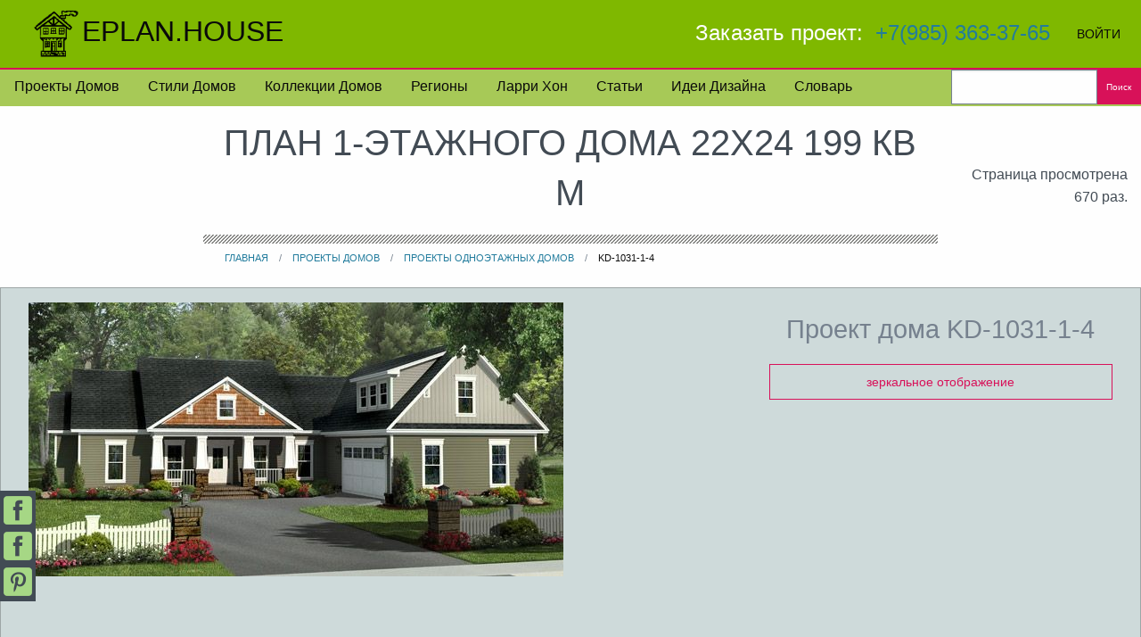

--- FILE ---
content_type: text/html; charset=UTF-8
request_url: https://eplan.house/katalog-proektov/proekty-odnoetazhnyh-domov/proekt-1-etazhnogo-doma-22x24-199-kv-m
body_size: 23549
content:
<!DOCTYPE html>
<html class="no-js" lang="ru"> <head> <meta http-equiv="X-UA-Compatible" content="IE=edge,chrome=1"> <meta name="viewport" content="width=device-width, initial-scale=1"> <title>План 1-этажного дома 22x24 199 кв м</title> <meta http-equiv="content-type" content="text/html; charset=UTF-8">
<meta name="description" content="Этот практичный проект одноэтажного дома в американском стиле площадью  до 200 кв.м с гаражом на 2 машины и с 4 спальнями подходит для постоянного проживания. В большой спальне есть ванная. Также перед домом есть веранда..">
<meta name="generator" content="Concrete CMS">
<meta name="msapplication-TileImage" content="https://eplan.house/application/files/7215/2775/4058/cottege-144-144.png">
<link rel="shortcut icon" href="https://eplan.house/application/files/8815/2775/2596/cottege.ico" type="image/x-icon">
<link rel="icon" href="https://eplan.house/application/files/8815/2775/2596/cottege.ico" type="image/x-icon">
<link rel="apple-touch-icon" href="https://eplan.house/application/files/7814/3994/6475/cottegic1.png">
<link rel="canonical" href="https://eplan.house/katalog-proektov/proekty-odnoetazhnyh-domov/proekt-1-etazhnogo-doma-22x24-199-kv-m"> <script type="text/javascript">
    var CCM_DISPATCHER_FILENAME = "/index.php";
    var CCM_CID = 2688;
    var CCM_EDIT_MODE = false;
    var CCM_ARRANGE_MODE = false;
    var CCM_IMAGE_PATH = "/concrete/images";
    var CCM_APPLICATION_URL = "https://eplan.house";
    var CCM_REL = "";
    var CCM_ACTIVE_LOCALE = "ru_RU";
    var CCM_USER_REGISTERED = false;
</script> <style type="text/css" data-area-style-area-handle="Panel67" data-block-style-block-id="309359" data-style-set="314">.ccm-custom-style-container.ccm-custom-style-panel67-309359{margin-top:35px;padding-top:29px}</style>
<link href="/application/files/cache/css/fd0ca4ab25ba1fb2e5f7a32cd282e30de4dfd8d4.css?ccm_nocache=d6a1a8d33dfbc1efbe6534b8fcda5a124802d6c8" rel="stylesheet" type="text/css" media="all" data-source="/concrete/css/features/navigation/frontend.css?ccm_nocache=d6a1a8d33dfbc1efbe6534b8fcda5a124802d6c8 /concrete/css/features/search/frontend.css?ccm_nocache=d6a1a8d33dfbc1efbe6534b8fcda5a124802d6c8 /concrete/css/features/social/frontend.css?ccm_nocache=d6a1a8d33dfbc1efbe6534b8fcda5a124802d6c8"> <meta property="og:title" content="План 1-этажного дома 22x24 199 кв м"> <meta property="og:description" content="Этот практичный проект одноэтажного дома в американском стиле площадью  до 200 кв.м с гаражом на 2 машины и с 4 спальнями подходит для постоянного проживания. В большой спальне есть ванная. Также перед домом есть веранда.."> <meta property="og:url" content="https://eplan.house/katalog-proektov/proekty-odnoetazhnyh-domov/proekt-1-etazhnogo-doma-22x24-199-kv-m"> <meta property="og:type" content="article"> <meta property="og:image" content="https://eplan.house/application/files/4314/9854/7418/2140front.jpg"> <meta property="og:image:width" content="600"> <meta property="og:image:height" content="307"> <meta property="og:locale" content="ru"> <meta property="og:site_name" content="EPLAN.HOUSE"> <style>
        @charset "UTF-8";.grid-x,.menu,.menu.vertical{-webkit-box-direction:normal}.adv,.button,.text-center,h1,h2,h3,h4,h5,h6{text-align:center}.callout,h1{position:relative}.button,.menu-icon{vertical-align:middle;cursor:pointer}.grid-x,.menu{-webkit-box-orient:horizontal}html{line-height:1.15;-webkit-text-size-adjust:100%;-webkit-box-sizing:border-box;box-sizing:border-box;font-size:100%}*,::after,::before{-webkit-box-sizing:inherit;box-sizing:inherit}body{margin:0;padding:0;background:#fefefe;font-family:Tahoma,Roboto,"Helvetica Neue",Helvetica,sans-serif;font-weight:400;line-height:1.5;color:#424b54;-webkit-font-smoothing:antialiased;-moz-osx-font-smoothing:grayscale}h1{font-size:1.2rem;margin:.67em 0 1rem;text-transform:uppercase;padding:.8rem}small{font-size:80%}a{background-color:transparent}img{border-style:none}.button{display:inline-block;margin:0 0 1.5rem;padding:.85em 1em;border:1px solid transparent;border-radius:0;-webkit-transition:background-color .25s ease-out,color .25s ease-out;transition:background-color .25s ease-out,color .25s ease-out;font-size:.9rem;-webkit-appearance:none;line-height:1;font-family:Tahoma,'Helvetica Neue',sans-serif}.button.hollow.alert{border:1px solid #d81159;color:#d81159}.button.hollow.alert:focus,.button.hollow.alert:hover{border-color:#ad0e47;color:#ad0e47}.float-center{display:block;margin-right:auto;margin-left:auto}.callout{margin:0 0 1rem;padding:1rem;border:1px solid rgba(10,10,10,.25);border-radius:0;background-color:#cedada;color:#0a0a0a}.callout>:first-child{margin-top:0}.callout>:last-child{margin-bottom:0}.button-group{margin-bottom:1rem;display:-webkit-box;display:-webkit-flex;display:-ms-flexbox;display:flex;-webkit-flex-wrap:wrap;-ms-flex-wrap:wrap;flex-wrap:wrap;-webkit-box-align:stretch;-webkit-align-items:stretch;-ms-flex-align:stretch;align-items:stretch;-webkit-box-flex:1;-webkit-flex-grow:1;-ms-flex-positive:1;flex-grow:1}.button-group::after,.button-group::before{content:' ';-webkit-flex-basis:0;-ms-flex-preferred-size:0;flex-basis:0;-webkit-box-ordinal-group:2;-webkit-order:1;-ms-flex-order:1;order:1;display:none}.breadcrumbs::after,.button-group::after,.clearfix::after{clear:both}.button-group .button{margin:0 1px 1px 0;font-size:.9rem;-webkit-box-flex:0;-webkit-flex:0 0 auto;-ms-flex:0 0 auto;flex:0 0 auto}.button-group .button:last-child{margin-right:0}.button-group.success .button{background-color:#227c9d;color:#fefefe}.button-group.success .button:focus,.button-group.success .button:hover{background-color:#1b637e;color:#fefefe}.show-on-focus{position:absolute!important;width:1px!important;height:1px!important;padding:0!important;overflow:hidden!important;clip:rect(0,0,0,0)!important;white-space:nowrap!important;border:0!important}.show-on-focus:active,.show-on-focus:focus{position:static!important;width:auto!important;height:auto!important;overflow:visible!important;clip:auto!important;white-space:normal!important}.header .google-auto-placed,.no-js .top-bar{display:none}.header-menu{background-color:#a7c957;border-top:2px solid #d81159}.header-menu a{color:#0a0a0a;text-transform:capitalize}.title-bar,.title-bar a{color:#fefefe}.header-menu a:hover{color:#d81159;-webkit-text-decoration:underline #d81159 3px!important;text-decoration:underline #d81159 3px!important}.title-bar{padding:.5rem;background:#7fb800;display:-webkit-box;display:-webkit-flex;display:-ms-flexbox;display:flex;-webkit-box-pack:start;-webkit-justify-content:flex-start;-ms-flex-pack:start;justify-content:flex-start;-webkit-box-align:center;-webkit-align-items:center;-ms-flex-align:center;align-items:center}.title-bar .menu-icon{margin-left:.25rem;margin-right:.25rem}.title-bar-left,.title-bar-right{-webkit-box-flex:1;-webkit-flex:1 1 0px;-ms-flex:1 1 0px;flex:1 1 0px}.text-right,.title-bar-right{text-align:right}.title-bar-title{display:inline-block;vertical-align:middle;font-weight:700}.grid-x,.input-group,.menu,.portfolio-resume-overview,.portfolio-resume-overview-content,.top-bar{display:-webkit-box;display:-webkit-flex;display:-ms-flexbox}.title-bar-right a{margin-right:1rem}.top-bar{display:flex;-webkit-flex-wrap:nowrap;-ms-flex-wrap:nowrap;flex-wrap:nowrap;-webkit-box-pack:justify;-webkit-justify-content:space-between;-ms-flex-pack:justify;justify-content:space-between;-webkit-box-align:center;-webkit-align-items:center;-ms-flex-align:center;align-items:center;padding:.5rem;-webkit-flex-wrap:wrap;-ms-flex-wrap:wrap;flex-wrap:wrap;background-color:#7fb800}.top-bar .top-bar-left,.top-bar .top-bar-right{-webkit-box-flex:0;-webkit-flex:0 0 100%;-ms-flex:0 0 100%;flex:0 0 100%;max-width:100%}.grid-x>.small-10,.grid-x>.small-12,.grid-x>.small-2,.grid-x>.small-6,.top-bar-left,.top-bar-right{-webkit-box-flex:0;-webkit-flex:0 0 auto;-ms-flex:0 0 auto;flex:0 0 auto}.top-bar .login-logout-link{margin:0}.top-bar .login-logout-link a{color:#0a0a0a;text-transform:uppercase}.top-bar .login-logout-link a:hover{color:#cedada}.top-bar .site-title{color:#0a0a0a;padding-left:1.5rem;font-size:2rem}.top-bar .info p{color:#fefefe;font-size:1.5rem;margin-bottom:0}@media only screen and (min-width:64em){.foundation-search .input-group{margin-bottom:2px}}h1:after{width:100%;height:10px;margin:-1rem 0;padding:0;background:linear-gradient(-45deg,#a8aba3 25%,transparent 25%,transparent 50%,#787878 50%,#a8aba3 75%,transparent 75%,transparent);background-size:4px 4px;content:"";position:absolute;bottom:0;left:0}.portfolio-resume-scrolling-container{margin:1rem 0;background-color:#cedada}.portfolio-resume-overview{display:flex;position:relative;opacity:1}.portfolio-resume-overview-content{background:#cedada;overflow-y:hidden;height:10rem;width:100%;display:flex;-webkit-box-align:center;-webkit-align-items:center;-ms-flex-align:center;align-items:center;z-index:1;-webkit-box-ordinal-group:3;-webkit-order:2;-ms-flex-order:2;order:2}.portfolio-resume-scrolling{height:6rem;overflow-y:scroll;padding:0 10px;-ms-overflow-style:none;scrollbar-width:none}.portfolio-resume-scrolling::-webkit-scrollbar{display:none}.align-spaced{-webkit-justify-content:space-around;-ms-flex-pack:distribute;justify-content:space-around}.menu-icon{position:relative;display:inline-block;width:20px;height:16px}.menu-icon::after{position:absolute;top:0;left:0;display:block;width:100%;height:2px;background:#fefefe;-webkit-box-shadow:0 7px 0 #fefefe,0 14px 0 #fefefe;box-shadow:0 7px 0 #fefefe,0 14px 0 #fefefe;content:''}.menu-icon:hover::after{background:#76818e;-webkit-box-shadow:0 7px 0 #76818e,0 14px 0 #76818e;box-shadow:0 7px 0 #76818e,0 14px 0 #76818e}@media screen and (max-width:63.99875em){.show-for-large{display:none!important}}.button.primary{background-color:#7fb800;color:#0a0a0a}.button.primary:focus,.button.primary:hover{background-color:#669300;color:#0a0a0a}.grid-x{display:flex;-webkit-flex-flow:row wrap;-ms-flex-flow:row wrap;flex-flow:row wrap}.cell{-webkit-box-flex:0;-webkit-flex:0 0 auto;-ms-flex:0 0 auto;flex:0 0 auto;min-height:0;min-width:0;width:100%}.grid-x>.small-10,.grid-x>.small-12,.grid-x>.small-2,.grid-x>.small-6{-webkit-flex-basis:auto;-ms-flex-preferred-size:auto;flex-basis:auto}.grid-x>.small-2{width:16.66667%}.grid-x>.small-6{width:50%}.grid-x>.small-10{width:83.33333%}.grid-x>.small-12{width:100%}.menu{padding:0;margin:0;list-style:none;position:relative;display:flex;-webkit-flex-wrap:wrap;-ms-flex-wrap:wrap;flex-wrap:wrap;-webkit-flex-direction:row;-ms-flex-direction:row;flex-direction:row}.menu a{line-height:1;text-decoration:none;margin-bottom:0;display:block;padding:.7rem 1rem}.menu.vertical{-webkit-flex-wrap:nowrap;-ms-flex-wrap:nowrap;flex-wrap:nowrap;-webkit-box-orient:vertical;-webkit-flex-direction:column;-ms-flex-direction:column;flex-direction:column}.menu .is-active>a{background:#7fb800;color:#0a0a0a}.input-group{display:flex;width:100%;margin-bottom:1rem;-webkit-box-align:stretch;-webkit-align-items:stretch;-ms-flex-align:stretch;align-items:stretch}.input-group>:first-child{border-radius:0}.input-group>:last-child,.input-group>:last-child.input-group-button>*{border-radius:0}.input-group-field{border-radius:0;-webkit-box-flex:1;-webkit-flex:1 1 0px;-ms-flex:1 1 0px;flex:1 1 0px;min-width:0}.input-group-button{padding-top:0;padding-bottom:0;text-align:center;display:-webkit-box;display:-webkit-flex;display:-ms-flexbox;display:flex;-webkit-box-flex:0;-webkit-flex:0 0 auto;-ms-flex:0 0 auto;flex:0 0 auto}.button.tiny{font-size:.6rem}.position-left{top:0;left:0;height:100%;overflow-y:auto;width:280px;-webkit-transform:translateX(-280px);-ms-transform:translateX(-280px);transform:translateX(-280px)}.off-canvas-content{-webkit-transform:none;-ms-transform:none;transform:none;-webkit-backface-visibility:hidden;backface-visibility:hidden}.grid-padding-x>.cell{padding-right:.625rem;padding-left:.625rem}@media print,screen and (min-width:40em){.top-bar{-webkit-flex-wrap:nowrap;-ms-flex-wrap:nowrap;flex-wrap:nowrap}.top-bar .top-bar-left{-webkit-box-flex:1;-webkit-flex:1 1 auto;-ms-flex:1 1 auto;flex:1 1 auto;margin-right:auto}.top-bar .top-bar-right{-webkit-box-flex:0;-webkit-flex:0 1 auto;-ms-flex:0 1 auto;flex:0 1 auto;margin-left:auto}h1{font-size:2.4rem}.portfolio-resume-scrolling-container{margin-bottom:1.5rem}.portfolio-resume-overview-content{height:15rem}.portfolio-resume-overview-content:after{display:block;width:0;height:0;border:1rem inset;content:'';border-bottom-width:0;border-top-style:solid;border-color:#424b54 transparent transparent;position:absolute;bottom:-1rem;left:50vw}.portfolio-resume-scrolling{height:13rem}.grid-x>.medium-12,.grid-x>.medium-4,.grid-x>.medium-6{-webkit-flex-basis:auto;-ms-flex-preferred-size:auto;flex-basis:auto;-webkit-box-flex:0;-webkit-flex:0 0 auto;-ms-flex:0 0 auto;flex:0 0 auto}.grid-x>.medium-4{width:33.33333%}.grid-x>.medium-6{width:50%}.grid-x>.medium-12{width:100%}.grid-padding-x>.cell{padding-right:.9375rem;padding-left:.9375rem}}.small-order-3{-webkit-box-ordinal-group:4;-webkit-order:3;-ms-flex-order:3;order:3}.small-order-2{-webkit-box-ordinal-group:3;-webkit-order:2;-ms-flex-order:2;order:2}.small-order-1{-webkit-box-ordinal-group:2;-webkit-order:1;-ms-flex-order:1;order:1}@media print,screen and (min-width:64em){.hide-for-large{display:none!important}.no-js .title-bar{display:none}.portfolio-resume-overview-content:after{bottom:-1rem;left:75vw}.portfolio-resume-scrolling{height:20rem}.grid-x>.large-10,.grid-x>.large-2,.grid-x>.large-3,.grid-x>.large-4,.grid-x>.large-8,.grid-x>.large-9{-webkit-flex-basis:auto;-ms-flex-preferred-size:auto;flex-basis:auto;-webkit-box-flex:0;-webkit-flex:0 0 auto;-ms-flex:0 0 auto;flex:0 0 auto}.grid-x>.large-2{width:16.66667%}.grid-x>.large-3{width:25%}.grid-x>.large-4{width:33.33333%}.grid-x>.large-8{width:66.66667%}.grid-x>.large-9{width:75%}.grid-x>.large-10{width:83.33333%}.menu.large-horizontal{-webkit-flex-wrap:wrap;-ms-flex-wrap:wrap;flex-wrap:wrap;-webkit-box-orient:horizontal;-webkit-box-direction:normal;-webkit-flex-direction:row;-ms-flex-direction:row;flex-direction:row}.large-order-1{-webkit-box-ordinal-group:2;-webkit-order:1;-ms-flex-order:1;order:1}.large-order-2{-webkit-box-ordinal-group:3;-webkit-order:2;-ms-flex-order:2;order:2}.large-order-3{-webkit-box-ordinal-group:4;-webkit-order:3;-ms-flex-order:3;order:3}}@media screen and (max-width:39.99875em){.show-for-medium{display:none!important}}.align-self-middle{-webkit-align-self:center;-ms-flex-item-align:center;align-self:center}.breadcrumbs{margin:1.5rem;list-style:none}.breadcrumbs::after,.breadcrumbs::before,.clearfix::after,.clearfix::before{display:table;content:' ';-webkit-flex-basis:0;-ms-flex-preferred-size:0;flex-basis:0;-webkit-box-ordinal-group:2;-webkit-order:1;-ms-flex-order:1;order:1}.breadcrumbs li{float:left;font-size:.6875rem;color:#0a0a0a;cursor:default;text-transform:uppercase}.breadcrumbs li:not(:last-child)::after{position:relative;margin:0 .75rem;opacity:1;content:"/";color:#76818e}.breadcrumbs a{color:#227c9d}.breadcrumbs a:hover{text-decoration:underline}.small-margin-collapse,.small-margin-collapse>.cell{margin-right:0;margin-left:0}.align-middle{-webkit-box-align:center;-webkit-align-items:center;-ms-flex-align:center;align-items:center}.subheader{margin-top:.2rem;margin-bottom:1rem;font-weight:400;line-height:1.4;color:#76818e}.adv{min-width:250px;width:100%;margin-left:auto;margin-right:auto}
    </style> </head> <body class="proekt-1-etazhnogo-doma-22x24-199-kv-m"> <div class="ccm-page ccm-page-id-2688 page-type-store-product page-template-plan-page"> <a class="show-on-focus " href="#main-content"> Перейти к контенту </a> <div class="header"> <div data-sticky-container class="hide-for-large"> <div class="sticky" data-sticky data-options="marginTop:0;" data-sticky-on="small"> <div class="title-bar flex-container align-spaced" data-hide-for="large"> <div class="title-bar-left"> <button class="menu-icon" type="button" data-open="offCanvasLeft"></button> Меню </div> <div class="title-bar-right"></div> </div> </div> </div> <div id="first-top" class="top-bar show-for-large"> <div class="top-bar-left"> <a class="site-title" href="/"><img src="[data-uri]" alt="eplan.house" width="60" height="60">EPLAN.HOUSE</a> </div> <div class="top-bar-right info"> <p> Заказать проект:  <a href="tel:+79853633765">+7(985) 363-37-65</a>  <button type="button" class="button primary login-logout-link"> <div class="login-logout-link"><a href="https://eplan.house/login">Войти</a></div> </button> </p> </div> </div> <div data-sticky-container> <div class="off-canvas position-left in-canvas-for-large" id="offCanvasLeft" data-off-canvas> <button class="close-button dark" aria-label="Закрыть меню" type="button" data-close> <span>×</span> </button> <div class="sticky" data-sticky data-options="marginTop:0;" data-sticky-on="small" data-top-anchor="first-top:bottom"> <div class="grid-x header-menu" id="responsive-menu"> <div class="small-12 large-10 cell"> <ul class="vertical large-horizontal menu"> <li class> <a href="https://eplan.house/katalog-proektov" target="_self"> Проекты домов </a> </li> <li class> <a href="https://eplan.house/stili" target="_self"> Стили домов </a> </li> <li class> <a href="https://eplan.house/kollekcii" target="_self"> Коллекции домов </a> </li> <li class> <a href="https://eplan.house/regional-preferences" target="_self"> Регионы </a> </li> <li class> <a href="https://eplan.house/larry-haun" target="_self"> Ларри Хон </a> </li> <li class> <a href="https://eplan.house/articles" target="_self"> Статьи </a> </li> <li class> <a href="https://eplan.house/design" target="_self"> Идеи дизайна </a> </li> <li class> <a href="https://eplan.house/illyustrirovannyj-slovar-arhitekturnyh-i-stroitelnyh-terminov" target="_self"> Словарь </a> </li> </ul> </div> <div class="small-12 large-2 cell"> <form action="https://eplan.house/search" method="get" class="foundation-search"><input name="search_paths[]" type="hidden" value> <div class="input-group"> <input name="query" type="search" value class="input-group-field"> <div class="input-group-button"> <button type="submit" class="button tiny alert">Поиск</button> </div> </div> </form> </div> </div> </div> </div> </div> </div> <div class="off-canvas-content" id="main-content" data-off-canvas-content> <div class="grid-x grid-padding-x"> <div class="small-6 large-2 small-order-2 large-order-1 cell show-for-medium align-self-middle"> </div> <div class="small-12 medium-12 small-order-1 large-order-2 large-8 cell"> <h1 class="ccm-block-page-attribute-display-wrapper">План 1-этажного дома 22x24 199 кв м</h1> <ul class="breadcrumbs"><li><a itemprop="item" href="https://eplan.house/" target="_self">Главная</a></li><li><a itemprop="item" href="https://eplan.house/katalog-proektov" target="_self">Проекты домов</a></li><li><a itemprop="item" href="https://eplan.house/katalog-proektov/proekty-odnoetazhnyh-domov" target="_self">Проекты одноэтажных домов</a></li><li>KD-1031-1-4</li></ul> </div> <div class="medium-6 large-2 medium-order-3 large-order-3 cell align-self-middle show-for-medium"> <p class="text-right">Страница просмотрена 670 раз.</p> </div> </div> <div class="grid-x grid-padding-x callout"> <div class="small-12 small-margin-collapse large-8 cell"> <div class="image-reverse clearfix" id="main-photo" data-toggler="reverse"> <picture> <source data-srcset="https://eplan.house/application/files/thumbnails/small/4314/9854/7418/2140front.webp 1x, 
                             https://eplan.house/application/files/thumbnails/small_2x/4314/9854/7418/2140front.webp 2x" media="(min-width: 5px)"></source><source data-srcset="https://eplan.house/application/files/4314/9854/7418/2140front.jpg 1x, 
                           https://eplan.house/application/files/4314/9854/7418/2140front.jpg 2x" media="(min-width: 800px)"></source> <source srcset="https://eplan.house/application/files/4314/9854/7418/2140front.jpg 1x, https://eplan.house/application/files/4314/9854/7418/2140front.jpg 2x" media="(min-width: 1200px)"></source> <img fetchpriority="high" src="https://eplan.house/application/files/4314/9854/7418/2140front.jpg" width="600" height="307" alt> <noscript> <img fetchpriority="high" src="https://eplan.house/application/files/4314/9854/7418/2140front.jpg" width="600" height="307" alt> </noscript> </picture> </div> </div> <div class="small-12 large-4 align-middle cell clearfix"> <h2 class="text-center subheader">
<small>Проект дома KD-1031-1-4</small>
</h2>
<a class="button float-center alert hollow medlink" data-toggle="main-photo plan-image-1 plan-image-2 plan-image-3 plan-image-4">зеркальное отображение</a> <div class="portfolio-resume-scrolling-container"> <div class="portfolio-resume-scrolling"> </div> </div> <div class="button-group success align-center"> <a class="button" href="#plans" data-smooth-scroll>Планировка</a> <a class="button" href="#second" data-smooth-scroll>Информация</a> <a class="button" href="#third" data-smooth-scroll>Цены</a> </div> </div> </div> <div class="button-group hollow alert large align-center mainData"> <p class="button">Отапливаемая площадь: 198.8 кв.м</p> <p class="button">Ширина: 21.6 м</p> <p class="button">Глубина: 23.5 м</p> <p class="button">Этаж: 1 </p> <p class="button">Спальни: 4 </p> <p class="button">Ванные: 2 </p> <p class="button">Мест в гараже: 2 </p> </div> <div class="grid-x grid-padding-x"> <div class="small-12 large-9 small-margin-collapse align-self-center  cell clearfix" style="margin-left:auto; margin-right:auto"> </div> </div> <div class="grid-x"> <div class="small-12 small-margin-collapse align-self-center cell clearfix" id="secondary-photo"> <h3 class="text-center">HOUSE PLAN IMAGE 1</h3> <div class="secondary-photo"> <picture> <source data-srcset="https://eplan.house/application/files/thumbnails/small/9214/5047/3862/Vid_szadi-646.webp 1x, 
                             https://eplan.house/application/files/thumbnails/small_2x/9214/5047/3862/Vid_szadi-646.webp 2x" media="(min-width: 5px)"></source> <source data-srcset="https://eplan.house/application/files/9214/5047/3862/Vid_szadi-646.jpg 1x, https://eplan.house/application/files/9214/5047/3862/Vid_szadi-646.jpg 2x" media="(min-width: 800px)"></source> <source data-srcset="https://eplan.house/application/files/9214/5047/3862/Vid_szadi-646.jpg" media="(min-width: 1200px)"></source> <img src="[data-uri]" alt="House Plan Image 1" data-alt="Вид сзади" class="lazyload float-center" data-src="https://eplan.house/application/files/9214/5047/3862/Vid_szadi-646.jpg"> <noscript> <img src="https://eplan.house/application/files/9214/5047/3862/Vid_szadi-646.jpg" width="600" height="227" alt="House Plan Image 1"> </noscript> <p class="ruTitle" style="color:White">Вид сзади</p> </picture> </div> <div id="planBottom"></div> </div> </div> <div class="grid-x grid-padding-x"> <div class="small-12 medium-12 large-9 cell" id="plans"> <h2 class="separator-center" id="first">Планировки</h2> <div class="floor-plan clearfix" id="plan-image-1" data-toggler="reverse"> <h3 class="separator-center"> План 1 этажа</h3> <div class="enlarge show-for-medium" data-toggle="plan-1"> <a><b class="fa" aria-hidden="true">⊕</b>Увеличить</a> </div> <div class="image-reverse" id="plan-1" data-toggler="scaled"> <picture><!--[if IE 9]><video style='display: none;'><![endif]--><source srcset="https://eplan.house/application/files/9014/5047/3863/Plan_1_etazha-515.jpg" media="(min-width: 64em)" width="600" height="675"><source srcset="https://eplan.house/application/files/9014/5047/3863/Plan_1_etazha-515.jpg" media="(min-width: 40em)" width="600" height="675"><source srcset="https://eplan.house/application/files/thumbnails/small/9014/5047/3863/Plan_1_etazha-515.webp" media="(min-width: 1em)" width="600" height="675"><!--[if IE 9]></video><![endif]--><img src="/application/files/9014/5047/3863/Plan_1_etazha-515.jpg" alt="План 1 этажа" class="lazyload float-center"></source></source></source></picture> </div> <a class="button float-center alert hollow medlink" data-toggle="main-photo plan-image-1 plan-image-2 plan-image-3 plan-image-4">зеркальное отображение</a> </div> <div class="floor-plan clearfix" id="plan-image-2" data-toggler="reverse"> <h3 class="separator-center"> План 2 этажа</h3> <div class="enlarge show-for-medium" data-toggle="plan-2"> <a><b class="fa" aria-hidden="true">⊕</b>Увеличить</a> </div> <div class="image-reverse" id="plan-2" data-toggler="scaled"> <picture><!--[if IE 9]><video style='display: none;'><![endif]--><source srcset="https://eplan.house/application/files/3414/5047/3864/Prosto_horoshij_dom-655.jpg" media="(min-width: 64em)" width="600" height="675"><source srcset="https://eplan.house/application/files/3414/5047/3864/Prosto_horoshij_dom-655.jpg" media="(min-width: 40em)" width="600" height="675"><source srcset="https://eplan.house/application/files/thumbnails/small/3414/5047/3864/Prosto_horoshij_dom-655.webp" media="(min-width: 1em)" width="600" height="675"><!--[if IE 9]></video><![endif]--><img src="/application/files/3414/5047/3864/Prosto_horoshij_dom-655.jpg" alt="План 2 этажа" class="lazyload float-center"></source></source></source></picture> </div> <a class="button float-center alert hollow medlink" data-toggle="main-photo plan-image-1 plan-image-2 plan-image-3 plan-image-4">зеркальное отображение</a> </div> <a class="button success large float-center" href="https://eplan.house/architect"> Посмотреть все проекты этого архитектора </a> </div> <div class="small-12 large-3 cell" data-sticky-container> <div class="sticky" data-anchor="plans" data-sticky data-margin-top="3" data-sticky-on="large"> <div class="calculator"> <h5>Перевод футов в сантиметры и обратно</h5> <form name="form1"> <input id="factor" name="factor" type="hidden" value="0.0254"> <input id="defclr" name="defclr" type="hidden" value="1"> <table> <tbody> <tr> <td> <label for="qft">Футы</label> </td> <td>   </td> <td> <label for="qin">Дюймы</label> </td> <td></td> <td> <label for="qm">Метры</label> </td> <td></td> </tr> <tr> <td> <input type="text" name="qft" id="qft" onkeyup="doMath('qft','qin','qm','factor');" oninput="doMath('qft','qin','qm','factor');" onfocus="if (this.value=='5'){clrDef('defclr','qft');doMath('qft','qin','qm','factor');}" value="5"> </td> <td>'   </td> <td class="tdbord"> <input type="text" name="qin" id="qin" onkeyup="doMath('qft','qin','qm','factor');" oninput="doMath('qft','qin','qm','factor');" onfocus="if (this.value=='0'){clrDef('defclr','qin');doMath('qft','qin','qm','factor');}" value="0"> </td> <td>" = </td> <td> <input type="text" name="qm" id="qm" onkeyup="doMath2('qft','qin','qm','factor');" oninput="doMath2('qft','qin','qm','factor');" onfocus="if (this.value=='1.52'){clrDef('defclr','qm');doMath2('qft','qin','qm','factor');}" value="1.52"> </td> <td>м </td> </tr> </tbody> </table> </form></div> <hr> <div class="button-group expanded tiny show-for-medium align-right"><a class="button">GREAT ROOM - Гостиная</a> <a class="button">DINING - Столовая</a> <a class="button">KITCHEN - Кухня</a> <a class="button">PANTRY - Кладовая</a> <a class="button">BATH, BATHROOM - Ванная</a> <a class="button">M.BEDROOM, SUITE - Хозяйская спальня</a> <a class="button">BED, BEDROOM - Спальня</a> <a class="button">UTIL - Котельная, Хозяйственная комната</a> <a class="button">STORAGE - Кладовая</a> <a class="button">LAUNDRY - Прачечная</a> <a class="button">WIC, CLOSET - Гардеробная, Шкаф</a> <a class="button">MEDIA, THEATER - Дом. кинотеатр</a> <a class="button">PORCH - Веранда </a><a class="button">DECK - Терраса</a></div> </div> </div> </div> <div id="third" class="callout pale-alert"> <div class="grid-x grid-margin-x"> <div class="small-12 medium-6 cell price-list"> <p class="h3">Только планы этажей с размерами: <span id="start-price">24900</span> Руб. </p><form id="price-count"> <fieldset> <legend> Дополнительные опции:</legend> <input class="price" type="checkbox" name="ar" value="74700" id="ar"> <label for="ar"> Архитектурная часть </label> <small class="float-right"> + 74700 Руб.</small> <br> <input class="price" type="checkbox" name="kr" value="99600" id="kr"> <label for="kr"> Конструктивная часть </label> <small class="float-right"> + 99600 Руб.</small> <br> <input class="price" type="checkbox" name="basement" value="49800" id="basement"> <label for="basement"> Изменения в конструкции дома </label> <small class="float-right"> + 49800 Руб.</small> <br> <small><sup>*</sup>Небольшие изменения в проекте включены в стоимость.</small> <div class="input-group"> <span class="input-group-label">Итого: </span> <input class="input-group-field" type="text" id="total" value="24900" disabled> <div class="input-group-button"> <input type="submit" class="button success" value="Руб"> </div> </div> </fieldset> </form> </div> <div class="small-12 medium-6 cell clearfix"> <p class="h3 separator-center font-wide"> Заказать проект</p> <br> <div class="two-four-column-menu" style="background-color:transparent"> <ul class="centered menu large-horizontal"> <li><a href="mailto:expert@eplan.house"> <div class="bg-bg-icons8_почта_48"></div>expert@eplan.house </a></li> <li><a href="https://wa.me/79853633765"> <div class="bg-icons8_whatsapp_48"></div>Whatsapp </a> </li> <li><a href="tg://resolve?domain=Tika%20HasaNova"> <div class="bg-icons8_телеграмма_app_48"></div>Telegram </a></li> <li><a href="skype:titika363?chat"> <div class="bg-icons8_скайп_48"></div>Skype </a></li> <li><a href="tel:+79853633765"> <div class="bg-icons8_сотовый_телефон_50"></div>+7(985)363-37-65 </a></li> </ul> </div> </div> </div> </div> <div class="grid-x grid-padding-x"> <div class="small-12  cell callout" id="second"> <h3 class="subheader text-center"> <lead><strong>Информация о проекте</strong></lead> </h3> </div> </div> <div class="masonry-css"> <div class="masonry-css-item"> <div class="callout"> <h4 class="card-header">Количество </h4> <div class="card-cell">Этаж</div><div class="card-cell Этаж">1<br></div><div class="card-cell">Спальни</div><div class="card-cell Спальни">4<br></div><div class="card-cell">Ванная</div><div class="card-cell Ванная">2<br></div><div class="card-cell">Гараж</div><div class="card-cell Гараж">2<br></div><div class="card-cell">Гостевой с/y</div><div class="card-cell Гостевой-с/y">1</div> </div> </div> <div class="masonry-css-item"> <div class="callout"> <h4 class="card-header">Габариты </h4> <div class="card-cell">Общая площадь</div><div class="card-cell Общая-площадь">198.8 м<sup>2</sup></div><div class="card-cell">площадь 1 этажа</div><div class="card-cell площадь-1-этажа">198.8 м<sup>2</sup></div><div class="card-cell">Ширина дома</div><div class="card-cell Ширина-дома">21.6 м</div><div class="card-cell">Глубина дома</div><div class="card-cell Глубина-дома">23.5 м</div><div class="card-cell">Высота конька (м)</div><div class="card-cell Высота-конька-(м)">7.1 м</div><div class="card-cell">Высота 1 этажа</div><div class="card-cell Высота-1-этажа">2.7 м</div><div class="card-cell">Высота 2 этажа</div><div class="card-cell Высота-2-этажа">2.4 м</div> </div> </div> <div class="masonry-css-item"> <div class="callout"> <h5 class="card-header">Фундамент</h5><ul class="no-bullets Фундамент"><li>подвал</li><li>полы по грунту /плита</li><li>ленточный фундамент</li></ul><p> </p> </div> </div> <div class="masonry-css-item"> <div class="callout"> <h4 class="card-header">Стены </h4> <div class="card-cell">Толщина наружных стен</div><div class="card-cell Толщина-наружных-стен">50x100 мм</div><div class="card-cell">Утепление стен</div><div class="card-cell Утепление-стен">2.64 Wt(m2 h)</div> </div> </div> <div class="masonry-css-item"> <div class="callout"> <div class="card-cell">Наклон основной крыши</div><div class="card-cell Наклон-основной-крыши">30°</div><div class="card-cell">Наклон примыкающей крыши</div><div class="card-cell Наклон-примыкающей-крыши">45°</div><h5 class="card-header">Стропила</h5><ul class="no-bullets Стропила"><li>доски</li></ul><p> </p> </div> </div> <div class="masonry-css-item"> <div class="callout"> <h5 class="card-header">Особенности гостиной</h5><ul class="no-bullets Особенности-гостиной"><li><a class="button" href="https://eplan.house/katalog-proektov/proekty-domov-kaminom" title="Проекты домов с камином">камин</a></li><li>открытая планировка</li><li>сводчатый потолок</li></ul><p> </p><h5 class="card-header">Особенности кухни</h5><ul class="no-bullets Особенности-кухни"><li>кухонный остров</li><li>кладовая</li></ul><p> </p> </div> </div> <div class="masonry-css-item"> <div class="callout"> <h5 class="card-header">Bedroom features</h5><ul class="no-bullets bedroom-features"><li>Гардеробная</li><li>First floor master</li><li>уголок для кофе</li><li>Ванна + душ</li><li>Спальни разделены</li></ul><p> </p><h5 class="card-header">Особые комнаты</h5><ul class="no-bullets Особые-комнаты"><li><a class="button" href="https://eplan.house/katalog-proektov/10-prichin-pochemu-vam-nuzhen-doma-kabinet" title="Проекты домов с кабинетом">Home office</a></li></ul> </div> </div> <div class="masonry-css-item"> <div class="callout"> <div class="card-cell">Расположение гаража</div><div class="card-cell Расположение-гаража">сбоку</div><div class="card-cell">Площадь гаража</div><div class="card-cell Площадь-гаража">88.4 м<sup>2</sup></div> </div> </div> <div class="masonry-css-item"> <div class="callout"> <h4 class="card-header">Особенности планировки </h4> <div class="card-cell">для инвалидов</div><div class="card-cell для-инвалидов">Нет</div><div class="card-cell">этаж в разных уровнях</div><div class="card-cell этаж-в-разных-уровнях">Нет</div> </div> </div> </div> <div class="grid-x grid-padding-x"> <div class="small-12  cell"> <p class="text-center">Не нашли то, что искали? — <a href="https://eplan.house/katalog-proektov">Посмотрите другие проекты домов.</a></p> <a class="link" href="http://www.dfdhouseplans.com/plan/1031/"></a> <div id="pageRu"> <a href="https://eplan.house/katalog-proektov/proekty-odnoetazhnyh-domov/proekt-1-etazhnogo-doma-22x24-199-kv-m">R</a></div> </div> </div> <h3>ПОХОЖИЕ ПРОЕКТЫ ДОМОВ</h3> <div class="recomended"> <div class="recomended-card"> <a href="https://eplan.house/katalog-proektov/proekty-domov-v-sovremennom-stile/wnt-420179-1-2" title="WNT-420179-1-2" target="_self"> <img data-src="https://eplan.house/application/files/thumbnails/file_manager_detail/5817/4403/2887/front-view.webp" class="lazyload"> </a> <div class="call-title"> WNT-420179-1-2 </div> </div> <div class="recomended-card"> <a href="https://eplan.house/katalog-proektov/proekty-domov-na-dve-semi/ghr-100300-2-2" title="GHR-100300-2-2" target="_self"> <img data-src="https://eplan.house/application/files/thumbnails/file_manager_detail/7217/4392/7454/front-view.webp" class="lazyload"> </a> <div class="call-title"> GHR-100300-2-2 </div> </div> <div class="recomended-card"> <a href="https://eplan.house/katalog-proektov/proekty-finskih-domov/dj-50191-1-1" title="DJ-50191-1-1" target="_self"> <img data-src="https://eplan.house/application/files/thumbnails/file_manager_detail/3817/4391/2966/front-view.webp" class="lazyload"> </a> <div class="call-title"> DJ-50191-1-1 </div> </div> <div class="recomended-card"> <a href="https://eplan.house/kollekcii/proekty-dachnyh-domov/rw-95161-1-1" title="RW-95161-1-1" target="_self"> <img data-src="https://eplan.house/application/files/thumbnails/file_manager_detail/4417/4382/5979/front-view.webp" class="lazyload"> </a> <div class="call-title"> RW-95161-1-1 </div> </div> <div class="recomended-card"> <a href="https://eplan.house/katalog-proektov/proekty-domov-v-anglijskom-stile/af-270060-1-2" title="AF-270060-1-2" target="_self"> <img data-src="https://eplan.house/application/files/thumbnails/file_manager_detail/6017/4378/1442/front-view.webp" class="lazyload"> </a> <div class="call-title"> AF-270060-1-2 </div> </div> <div class="recomended-card"> <a href="https://eplan.house/katalog-proektov/proekty-domov-s-4-i-5-spalnyami/af-270047-3-4" title="AF-270047-3-4" target="_self"> <img data-src="https://eplan.house/application/files/thumbnails/file_manager_detail/6217/4368/5175/house-plan-af-270047-3-4-front-view.webp" class="lazyload"> </a> <div class="call-title"> AF-270047-3-4 </div> </div> </div> <ul class="sticky-social-bar"> <li class="social-icon"><a href="https://www.facebook.com/sharer/sharer.php?u=https%3A%2F%2Feplan.house%2Fkatalog-proektov%2Fproekty-odnoetazhnyh-domov%2Fproekt-1-etazhnogo-doma-22x24-199-kv-m" aria-label="Facebook" rel="noopener" target="_blank"><div class="sprite facebook lazyload"></div><span class="social-icon-text">Facebook</span></a></li> <li class="social-icon"><a href="https://twitter.com/intent/tweet?url=https%3A%2F%2Feplan.house%2Fkatalog-proektov%2Fproekty-odnoetazhnyh-domov%2Fproekt-1-etazhnogo-doma-22x24-199-kv-m" aria-label="X" rel="noopener" target="_blank"><div class="sprite x lazyload"></div><span class="social-icon-text">X</span></a></li> <li class="social-icon"><a href="https://www.pinterest.com/pin/create/button?url=https%3A%2F%2Feplan.house%2Fkatalog-proektov%2Fproekty-odnoetazhnyh-domov%2Fproekt-1-etazhnogo-doma-22x24-199-kv-m" aria-label="Pinterest" rel="noopener" target="_blank"><div class="sprite pinterest lazyload"></div><span class="social-icon-text">Pinterest</span></a></li> </ul> <div class="back-to-top" data-smooth-scroll><i class="Chevron"></i></div> <div class="footer-sitemap-container"> <div class="two-four-column-menu"> <h3>Стили</h3> <ul class="nav"> <li> <a href="https://eplan.house/katalog-proektov/proekty-domov-v-stile-kantri" title="Проекты домов в стиле кантри" target="_self"> Проекты домов в стиле кантри </a> </li> <li> <a href="https://eplan.house/katalog-proektov/proekty-domov-v-sovremennom-stile" title="Проекты современных домов и коттеджей" target="_self"> Проекты современных домов и коттеджей </a> </li> <li> <a href="https://eplan.house/stili/proekty-domov-v-evropejskom-stile" title="Проекты домов в европейском стиле" target="_self"> Проекты домов в европейском стиле </a> </li> <li> <a href="https://eplan.house/katalog-proektov/proekty-domov-v-stile-fahverk" title="Проекты домов в стиле фахверк" target="_self"> Проекты домов в стиле фахверк </a> </li> <li> <a href="https://eplan.house/katalog-proektov/proekty-domov-v-anglijskom-stile" title="Проекты домов в английском стиле" target="_self"> Проекты домов в английском стиле </a> </li> <li> <a href="https://eplan.house/katalog-proektov/proekty-domov-v-amerikanskom-stile" title="Проекты домов в американском стиле" target="_self"> Проекты домов в американском стиле </a> </li> <li> <a href="https://eplan.house/katalog-proektov/proekty-domov-vo-francuzskom-stile-shato" title="Проекты домов в замковом стиле" target="_self"> Проекты домов в замковом стиле </a> </li> <li> <a href="https://eplan.house/katalog-proektov/doma-v-stile-provans" title="Проекты домов в стиле прованс" target="_self"> Проекты домов в стиле прованс </a> </li> <li> <a href="https://eplan.house/katalog-proektov/proekty-finskih-domov" title="Проекты домов в скандинавском стиле" target="_self"> Проекты домов в скандинавском стиле </a> </li> <li> <a href="https://eplan.house/katalog-proektov/proekty-domov-v-skazochnom-stile" title="Проекты домов в сказочном стиле" target="_self"> Проекты домов в сказочном стиле </a> </li> <li> <a href="https://eplan.house/katalog-proektov/proekty-domov-v-sredizemnomorskom-stile" title="Проекты средиземноморских домов" target="_self"> Проекты средиземноморских домов </a> </li> <li> <a href="https://eplan.house/katalog-proektov/proekty-domov-v-stile-barnhaus" title="Проекты домов в стиле Барнхаус" target="_self"> Проекты домов в стиле Барнхаус </a> </li> <li> <a href="https://eplan.house/katalog-proektov/proekty-domov-v-stile-shale" title="Проекты домов в стиле шале" target="_self"> Проекты домов в стиле шале </a> </li> </ul> <h3>Коллекции проектов домов</h3> <ul class="nav"> <li> <a href="https://eplan.house/katalog-proektov/proekty-odnoetazhnyh-domov" title="Проекты одноэтажных домов" target="_self"> Проекты одноэтажных домов </a> </li> <li> <a href="https://eplan.house/katalog-proektov/single-story-house-plans-with-garage" title="Проекты одноэтажных домов с гаражом" target="_self"> Проекты одноэтажных домов с гаражом </a> </li> <li> <a href="https://eplan.house/katalog-proektov/proekty-domov-s-mansardoj" title="Проекты домов с мансардой" target="_self"> Проекты домов с мансардой </a> </li> <li> <a href="https://eplan.house/katalog-proektov/proekty-domov-2-etazha" title="Проекты двухэтажных домов" target="_self"> Проекты двухэтажных домов </a> </li> <li> <a href="https://eplan.house/katalog-proektov/proekty-tryohetazhnyh-domov" title="Проекты трёхэтажных домов" target="_self"> Проекты трёхэтажных домов </a> </li> <li> <a href="https://eplan.house/kollekcii/proekty-domov-s-verandoj" title="Проекты домов с верандой" target="_self"> Проекты домов с верандой </a> </li> <li> <a href="https://eplan.house/collections/house-plans-with-garage" title="Проекты домов с гаражом" target="_self"> Проекты домов с гаражом </a> </li> <li> <a href="https://eplan.house/collections/house-plans-with-basement" title="Проекты домов с подвалом дневного света" target="_self"> Проекты домов с подвалом дневного света </a> </li> <li> <a href="https://eplan.house/kollekcii/proekty-dachnyh-domov" title="Проекты дачных домов" target="_self"> Проекты дачных домов </a> </li> <li> <a href="https://eplan.house/katalog-proektov/proekty-domov-9-na-9" title="Проекты домов 9 на 9" target="_self"> Проекты домов 9 на 9 </a> </li> <li> <a href="https://eplan.house/katalog-proektov/proekty-domov-10-na-10" title="Проекты домов 10 на 10 метров" target="_self"> Проекты домов 10 на 10 метров </a> </li> <li> <a href="https://eplan.house/katalog-proektov/3-bedroom-house-plans" title="Проекты домов с 3 спальнями" target="_self"> Проекты домов с 3 спальнями </a> </li> <li> <a href="https://eplan.house/katalog-proektov/proekty-domov-s-4-i-5-spalnyami" title="Проекты домов с 4 и 5 спальнями" target="_self"> Проекты домов с 4 и 5 спальнями </a> </li> <li> <a href="https://eplan.house/katalog-proektov/proekty-domov-kaminom" title="Проекты домов с камином" target="_self"> Проекты домов с камином </a> </li> <li> <a href="https://eplan.house/kollekcii/proekty-domov-dlya-malenkogo-uchastka" title="Проекты домов для маленького участка" target="_self"> Проекты домов для маленького участка </a> </li> <li> <a href="https://eplan.house/katalog-proektov/proekty-domov-bassejnom" title="Проекты домов с бассейном" target="_self"> Проекты домов с бассейном </a> </li> <li> <a href="https://eplan.house/katalog-proektov/house-plans-with-living-space-above-the-garage" title="Проекты домов с комнатой над гаражом" target="_self"> Проекты домов с комнатой над гаражом </a> </li> <li> <a href="https://eplan.house/katalog-proektov/proekty-domov-dlya-uzkogo-uchastka" title="Проекты домов для узкого участка" target="_self"> Проекты домов для узкого участка </a> </li> <li> <a href="https://eplan.house/katalog-proektov/10-prichin-pochemu-vam-nuzhen-doma-kabinet" title="Проекты домов с кабинетом" target="_self"> Проекты домов с кабинетом </a> </li> <li> <a href="https://eplan.house/katalog-proektov/proekty-domov-na-dve-semi" title="Проекты домов на две семьи (Дуплекс)" target="_self"> Проекты домов на две семьи (Дуплекс) </a> </li> <li> <a href="https://eplan.house/katalog-proektov/proekty-domov-s-odnoskatnoj-kryshej" title="Проекты домов с односкатной крышей" target="_self"> Проекты домов с односкатной крышей </a> </li> <li> <a href="https://eplan.house/katalog-proektov/proekty-domov-s-valmovoj-kryshej" title="Проекты домов с вальмовой крышей" target="_self"> Проекты домов с вальмовой крышей </a> </li> <li> <a href="https://eplan.house/katalog-proektov/proekty-domov-do-100-kvm" title="Проекты маленьких домов до 100 кв.м" target="_self"> Проекты маленьких домов до 100 кв.м </a> </li> <li> <a href="https://eplan.house/katalog-proektov/besplatnye-proekty-domov" title="Бесплатные проекты домов" target="_self"> Бесплатные проекты домов </a> </li> <li> <a href="https://eplan.house/katalog-proektov/proekty-domov-po-kanadskoj-tehnologii" title="Проекты каркасных домов" target="_self"> Проекты каркасных домов </a> </li> <li> <a href="https://eplan.house/katalog-proektov/proekty-domov-iz-brusa" title="Проекты деревянных домов" target="_self"> Проекты деревянных домов </a> </li> <li> <a href="https://eplan.house/katalog-proektov/kirpichnye" title="Проекты кирпичных домов" target="_self"> Проекты кирпичных домов </a> </li> <li> <a href="https://eplan.house/katalog-proektov/proekty-domov-iz-betona" title="Проекты домов из пеноблоков или газобетона" target="_self"> Проекты домов из пеноблоков или газобетона </a> </li> <li> <a href="https://eplan.house/katalog-proektov/icf-house-plan" title="Проекты железобетонных домов с несъемной опалубкой (ICF)" target="_self"> Проекты железобетонных домов с несъемной опалубкой (ICF) </a> </li> <li> <a href="https://eplan.house/katalog-proektov/proekty-domov-s-dvuskatnoj-kryshej" title="Проекты домов с двускатной крышей" target="_self"> Проекты домов с двускатной крышей </a> </li> <li> <a href="https://eplan.house/katalog-proektov/house-plans-with-balconies" title="Проекты домов с балконом" target="_self"> Проекты домов с балконом </a> </li> <li> <a href="https://eplan.house/katalog-proektov/house-plans-with-interior-photos" title="Проекты домов с фото интерьера" target="_self"> Проекты домов с фото интерьера </a> </li> <li> <a href="https://eplan.house/katalog-proektov/2-bedroom-house-plans" title="Проекты домов с 2 спальнями" target="_self"> Проекты домов с 2 спальнями </a> </li> <li> <a href="https://eplan.house/katalog-proektov/1-bedroom-house-plans" title="Проекты домов с 1 спальней" target="_self"> Проекты домов с 1 спальней </a> </li> <li> <a href="https://eplan.house/katalog-proektov/proekty-domov-s-hozyajskoj-spalnej-na-pervom-etazhe" title="Проекты домов с хозяйской спальней на первом этаже" target="_self"> Проекты домов с хозяйской спальней на первом этаже </a> </li> <li> <a href="https://eplan.house/katalog-proektov/first-floor-master-bedroom-house-plans" title="Планы домов с хозяйской спальней на первом этаже" target="_self"> Планы домов с хозяйской спальней на первом этаже </a> </li> <li> <a href="https://eplan.house/katalog-proektov/gotovye-proekty-domov" title="Готовые проекты домов" target="_self"> Готовые проекты домов </a> </li> </ul> <h3>Региональные предпочтения</h3> <ul class="nav"> <li> <a href="https://eplan.house/regional-preferences" title="Регионы" target="_self"> Регионы </a> </li> <li> <a href="https://eplan.house/regional-preferences/moscow-region-house-plans" title="Проекты домов для Московского региона" target="_self"> Проекты домов для Московского региона </a> </li> <li> <a href="https://eplan.house/regional-preferences/proekty-domov-dlya-karelii" title="Проекты домов для Карелии" target="_self"> Проекты домов для Карелии </a> </li> <li> <a href="https://eplan.house/regianal-preferences/siberia-house-plans" title="Проекты домов для Сибири" target="_self"> Проекты домов для Сибири </a> </li> <li> <a href="https://eplan.house/regional-preferences/st-petersburg-house-plans" title="Проекты домов для строительства в Ленинградской области и в Санкт-Петербурге" target="_self"> Проекты домов для строительства в Ленинградской области и в Санкт-Петербурге </a> </li> <li> <a href="https://eplan.house/regional-preferences/bashkortostan-house-plans" title="Проекты домов для Башкортостана" target="_self"> Проекты домов для Башкортостана </a> </li> <li> <a href="https://eplan.house/regional-preferences/far-east-house-plans" title="Проекты домов для Дальнего Востока" target="_self"> Проекты домов для Дальнего Востока </a> </li> <li> <a href="https://eplan.house/regional-preferences/samara-house-plans" title="Проекты домов для Самары" target="_self"> Проекты домов для Самары </a> </li> <li> <a href="https://eplan.house/regional-preferences/south-house-plans" title="Проекты домов для южных регионов" target="_self"> Проекты домов для южных регионов </a> </li> </ul> <h3>Информация</h3> <ul class="nav"><li class><a href="https://eplan.house/o-nashih-proektah/contact" target="_self" class>Контакты</a></li><li class><a href="https://eplan.house/o-nashih-proektah/konfidencialnost" target="_self" class>Конфиденциальность</a></li><li class><a href="https://eplan.house/o-nashih-proektah/vazhnaya-informaciya" target="_self" class>Важная информация</a></li><li class><a href="https://eplan.house/o-nashih-proektah/modifikaciya-proekta" target="_self" class>Модификация проекта</a></li><li class><a href="https://eplan.house/o-nashih-proektah/kopirovanie" target="_self" class>Копирование</a></li><li class><a href="https://eplan.house/o-nashih-proektah/publichnaya-oferta" target="_self" class>Публичная оферта</a></li><li class><a href="https://eplan.house/o-nashih-proektah/chto-vhodit-v-sostav-proekta-doma" target="_self" class>Что входит в состав проекта дома</a></li></ul> </div> </div> <footer class="footer-middle grid-x align-middle grid-margin-x"> </footer> <footer class="grid-x grid-padding-x align-middle footer-bottom"> <div class="small-2 cell"> <img src="[data-uri]" alt="eplan.house" width="70" height="70"> </div> <ul class="menu vertical large-horizontal"> <li><a href="tel:+79853633765" style="color:#ffb400"> +7(985) 363-37-65 </a></li> <li><a href="mailto:expert@eplan.house" style="color:#ffb400"> expert@eplan.house </a></li> </ul> <div class="small-10 medium-4 cell text-center"> EPLAN HOUSE © copyright 2014 </div> </footer> </div> </div> <link rel="stylesheet" href="/packages/theme_basement/themes/basement/css/plan-pages.23052022.css"> <script src="/packages/theme_basement/themes/basement/js/plan-page.29072021.js"></script> <script>
    $(document).ready(function() {
        var e, t = 0;
        e = Number($("#start-price").text()), t = e, $(".price").change(function() {
            t = e, $(".price").each(function() {
                $(this).is(":checked") && (t += parseInt($(this).val()))
            }), $("#total").val(t)
        });
    })

</script> <script type="text/javascript">
    function clrDef(refclr, field) {
        if (document.getElementById(refclr).value == 0) {
            document.getElementById(field).value = ''
        }
        document.getElementById(refclr).value = 1
    }

    function clrBox(field) {
        document.getElementById(field).value = ''
    }

    function doMath(refft, refin, refm, reffact) {
        if ((document.getElementById(refft).value == "") || (isNaN(document.getElementById(refft).value))) {
            var one = 0
        } else {
            var one = eval(document.getElementById(refft).value)
        }
        if ((document.getElementById(refin).value == "") || (isNaN(document.getElementById(refin).value))) {
            var two = 0
        } else {
            var two = eval(document.getElementById(refin).value)
        }
        var fac = eval(document.getElementById(reffact).value);
        var prod = ((one * 12) + two) * fac;
        var mt = prod;
        document.getElementById(refm).value = mt.toFixed(2)
    }

    function doMath2(refft, refin, refm, reffact) {
        if ((document.getElementById(refm).value == "") || (isNaN(document.getElementById(refm).value))) {
            var one = 0
        } else {
            var one = eval(document.getElementById(refm).value)
        }
        var fac = eval(document.getElementById(reffact).value);
        var prod = one / fac;
        var ft = parseInt(prod / 12);
        var inch = prod % 12;
        inch = inch.toFixed(0);
        if (inch == 12) {
            inch = 0;
            ft = ft + 1
        }
        document.getElementById(refft).value = ft.toFixed(0);
        document.getElementById(refin).value = inch
    }

</script> <script type="text/javascript">
    var lazyadsense = !1;
    window.addEventListener("scroll", function() {
        (0 != document.documentElement.scrollTop && !1 === lazyadsense || 0 != document.body.scrollTop && !1 === lazyadsense) /*&& (function() {
            var e = document.createElement("script");
            e.id = "g_ads_js", e.type = "text/javascript", e.async = "async", e.crossorigin = "anonymous", e.src = "https://pagead2.googlesyndication.com/pagead/js/adsbygoogle.js?client=ca-pub-9115213288947403";
            var t = document.getElementsByTagName("script")[0];
            t.parentNode.insertBefore(e, t), document.getElementById("g_ads_js").setAttribute("data-ad-client", "ca-pub-9115213288947403")
        }(), lazyadsense = !0)*/
    }, !0);

</script> <script type="text/javascript" src="/concrete/js/features/navigation/frontend.js?ccm_nocache=d6a1a8d33dfbc1efbe6534b8fcda5a124802d6c8"></script>
</body> </html>


--- FILE ---
content_type: text/css
request_url: https://eplan.house/packages/theme_basement/themes/basement/css/plan-pages.23052022.css
body_size: 4954
content:
hr{-webkit-box-sizing:content-box;box-sizing:content-box;height:0;overflow:visible}strong{font-weight:bolder}sup{font-size:75%;line-height:0;position:relative;vertical-align:baseline}sup{top:-.5em}img{border-style:none}button,input,textarea{font-family:inherit;font-size:100%;line-height:1.15;margin:0}button,input{overflow:visible}button{text-transform:none}[type=button],[type=submit],button{-webkit-appearance:button}[type=button]::-moz-focus-inner,[type=submit]::-moz-focus-inner,button::-moz-focus-inner{border-style:none;padding:0}[type=button]:-moz-focusring,[type=submit]:-moz-focusring,button:-moz-focusring{outline:1px dotted ButtonText}fieldset{padding:.35em .75em .625em}legend{-webkit-box-sizing:border-box;box-sizing:border-box;color:inherit;display:table;max-width:100%;padding:0;white-space:normal}textarea{overflow:auto}[type=checkbox]{-webkit-box-sizing:border-box;box-sizing:border-box;padding:0}[type=search]{-webkit-appearance:textfield;outline-offset:-2px}[type=search]::-webkit-search-decoration{-webkit-appearance:none}::-webkit-file-upload-button{-webkit-appearance:button;font:inherit}.foundation-mq{font-family:"small=0em&medium=40em&large=64em&xlarge=90.625em"}img{display:inline-block;vertical-align:middle;max-width:100%;height:auto;-ms-interpolation-mode:bicubic}textarea{height:auto;min-height:50px;border-radius:0}button{padding:0;-webkit-appearance:none;-moz-appearance:none;appearance:none;border:0;border-radius:0;background:0 0;line-height:1;cursor:auto}button,input,textarea{font-family:inherit}.is-visible{display:block!important}.is-hidden{display:none!important}[type=email],[type=search],[type=text],textarea{display:block;-webkit-box-sizing:border-box;box-sizing:border-box;width:100%;height:2.4375rem;margin:0 0 1rem;padding:.5rem;border:1px solid #76818e;border-radius:0;background-color:#fefefe;-webkit-box-shadow:inset 0 1px 2px rgba(10,10,10,.1);box-shadow:inset 0 1px 2px rgba(10,10,10,.1);font-family:inherit;font-size:1rem;font-weight:400;line-height:1.5;color:#0a0a0a;-webkit-transition:border-color .25s ease-in-out,-webkit-box-shadow .5s;transition:border-color .25s ease-in-out,-webkit-box-shadow .5s;transition:box-shadow .5s,border-color .25s ease-in-out;transition:box-shadow .5s,border-color .25s ease-in-out,-webkit-box-shadow .5s;-webkit-appearance:none;-moz-appearance:none;appearance:none}[type=email]:focus,[type=search]:focus,[type=text]:focus,textarea:focus{outline:0;border:1px solid #424b54;background-color:#fefefe;-webkit-box-shadow:0 0 5px #76818e;box-shadow:0 0 5px #76818e;-webkit-transition:border-color .25s ease-in-out,-webkit-box-shadow .5s;transition:border-color .25s ease-in-out,-webkit-box-shadow .5s;transition:box-shadow .5s,border-color .25s ease-in-out;transition:box-shadow .5s,border-color .25s ease-in-out,-webkit-box-shadow .5s}textarea{max-width:100%}input:disabled,textarea:disabled{background-color:#cedada;cursor:not-allowed}[type=button],[type=submit]{-webkit-appearance:none;-moz-appearance:none;appearance:none;border-radius:0}input[type=search]{-webkit-box-sizing:border-box;box-sizing:border-box}::-webkit-input-placeholder{color:#424b54}::-moz-placeholder{color:#424b54}:-ms-input-placeholder{color:#424b54}::-ms-input-placeholder{color:#424b54}[type=checkbox]{margin:0 0 1rem}[type=checkbox]+label{display:inline-block;vertical-align:baseline;margin-left:.5rem;margin-right:1rem;margin-bottom:0}[type=checkbox]+label[for]{cursor:pointer}label{display:block;margin:0;font-size:.875rem;font-weight:400;line-height:1.8;color:#0a0a0a}.input-group-button,.input-group-button button,.input-group-button input,.input-group-field,.input-group-label{margin:0;white-space:nowrap}.input-group-label{padding:0 1rem;border:1px solid #76818e;background:#cedada;color:#0a0a0a;text-align:center;white-space:nowrap;display:-webkit-box;display:-webkit-flex;display:-ms-flexbox;display:flex;-webkit-box-flex:0;-webkit-flex:0 0 auto;-ms-flex:0 0 auto;flex:0 0 auto;-webkit-box-align:center;-webkit-align-items:center;-ms-flex-align:center;align-items:center}.input-group-label:first-child{border-right:0}.input-group-button button,.input-group-button input{-webkit-align-self:stretch;-ms-flex-item-align:stretch;align-self:stretch;height:auto;padding-top:0;padding-bottom:0;font-size:1rem}fieldset{margin:0;padding:0;border:0}legend{max-width:100%;margin-bottom:.5rem}div,form,li,ol,p,ul{margin:0;padding:0}p{margin-bottom:1.5rem;font-size:inherit;line-height:1.6;text-rendering:optimizeLegibility}i{font-style:italic;line-height:inherit}strong{font-weight:700;line-height:inherit}small{font-size:80%;line-height:inherit}.h3,h1,h2,h3,h4,h5,h6{font-family:Tahoma,Roboto,"Helvetica Neue",Helvetica,sans-serif;font-style:normal;font-weight:400;color:inherit;text-rendering:optimizeLegibility}h2 small{line-height:0;color:#76818e}h1{font-size:1.5rem;line-height:1.4;margin-top:0;margin-bottom:.5rem}h2{font-size:1.25rem;line-height:1.4;margin-top:0;margin-bottom:.5rem}.h3,h3{font-size:1.1875rem;line-height:1.4;margin-top:0;margin-bottom:.5rem}h4{font-size:1.125rem;line-height:1.4;margin-top:0;margin-bottom:.5rem}h5{font-size:1.0625rem;line-height:1.4;margin-top:0;margin-bottom:.5rem}h6{font-size:1rem;line-height:1.4;margin-top:0;margin-bottom:.5rem}@media print,screen and (min-width:40em){h1{font-size:2.5rem}h2{font-size:2.25rem}.h3,h3{font-size:1.9375rem}h4{font-size:1.5625rem}h5{font-size:1.25rem}h6{font-size:1rem}}a{line-height:inherit;color:#227c9d;text-decoration:none;cursor:pointer}a:focus,a:hover{color:#1d6b87;text-decoration:underline}a img{border:0}hr{clear:both;max-width:75rem;height:0;margin:1.25rem auto;border-top:0;border-right:0;border-bottom:1px solid #76818e;border-left:0}ol,ul{margin-bottom:1.5rem;list-style-position:inside;line-height:1.6}li{font-size:inherit}ul{margin-left:1.25rem;list-style-type:square}ul.no-bullets {list-style-type: none; padding: 0.5;margin: 0.5;}ol{margin-left:1.25rem}.stat{font-size:2.5rem;line-height:1}.grid-container{padding-right:.625rem;padding-left:.625rem;max-width:75rem;margin-left:auto;margin-right:auto}@media print,screen and (min-width:40em){.grid-container{padding-right:.9375rem;padding-left:.9375rem}}.grid-margin-x{margin-left:-.625rem;margin-right:-.625rem}@media print,screen and (min-width:40em){.grid-margin-x{margin-left:-.9375rem;margin-right:-.9375rem}}.grid-margin-x>.cell{width:calc(100% - 1.25rem);margin-left:.625rem;margin-right:.625rem}@media print,screen and (min-width:40em){.grid-margin-x>.cell{width:calc(100% - 1.875rem);margin-left:.9375rem;margin-right:.9375rem}}.grid-margin-x>.small-12{width:calc(100% - 1.25rem)}@media print,screen and (min-width:40em){.grid-margin-x>.small-12{width:calc(100% - 1.875rem)}.grid-margin-x>.medium-6{width:calc(50% - 1.875rem)}}.button.expanded{display:block;width:100%;margin-right:0;margin-left:0}.button{background-color:#424b54;color:#fefefe}.button:focus,.button:hover{background-color:#384047;color:#fefefe}.button.secondary{background-color:#424b54;color:#fefefe}.button.secondary:focus,.button.secondary:hover{background-color:#353c43;color:#fefefe}.button.success{background-color:#227c9d;color:#fefefe}.button.success:focus,.button.success:hover{background-color:#1b637e;color:#fefefe}.button.alert{background-color:#d81159;color:#fefefe}.button.alert:focus,.button.alert:hover{background-color:#ad0e47;color:#fefefe}.button.hollow,.button.hollow:focus,.button.hollow:hover{background-color:transparent}.button.hollow{border:1px solid #424b54;color:#424b54}.button.hollow:focus,.button.hollow:hover{border-color:#353c43;color:#353c43}a.button:focus,a.button:hover{text-decoration:none}.button-group.tiny .button{font-size:.6rem}.button-group.expanded .button{-webkit-box-flex:1;-webkit-flex:1 1 0px;-ms-flex:1 1 0px;flex:1 1 0px;margin-right:0}.button-group.alert .button{background-color:#d81159;color:#fefefe}.button-group.alert .button:focus,.button-group.alert .button:hover{background-color:#ad0e47;color:#fefefe}.button-group.hollow .button,.button-group.hollow .button:focus,.button-group.hollow .button:hover{background-color:transparent}.button-group.hollow .button{border:1px solid #424b54;color:#424b54}.button-group.hollow .button:focus,.button-group.hollow .button:hover{border-color:#353c43;color:#353c43}.button-group.hollow.alert .button{border:1px solid #d81159;color:#d81159}.button-group.hollow.alert .button:focus,.button-group.hollow.alert .button:hover{border-color:#ad0e47;color:#ad0e47}.close-button{position:absolute;z-index:10;color:#cedada;cursor:pointer}.close-button:focus,.close-button:hover{color:#0a0a0a}.close-button.small{right:.66rem;top:.33em;font-size:1.5em;line-height:1}.close-button,.close-button.medium{right:1rem;top:.5rem;font-size:2em;line-height:1}.callout.pale-alert{background-color:#b0a990;color:#0a0a0a}.is-off-canvas-open{overflow:hidden}.js-off-canvas-overlay{position:absolute;top:0;left:0;z-index:11;width:100%;height:100%;-webkit-transition:opacity .5s ease,visibility .5s ease;transition:opacity .5s ease,visibility .5s ease;background:rgba(254,254,254,.25);opacity:0;visibility:hidden;overflow:hidden}.js-off-canvas-overlay.is-visible{opacity:1;visibility:visible}.js-off-canvas-overlay.is-closable{cursor:pointer}.js-off-canvas-overlay.is-overlay-fixed{position:fixed}.off-canvas{position:fixed;z-index:12;-webkit-transition:-webkit-transform .5s ease;transition:-webkit-transform .5s ease;transition:transform .5s ease;transition:transform .5s ease,-webkit-transform .5s ease;-webkit-backface-visibility:hidden;backface-visibility:hidden;background:#a7c957}.off-canvas.is-closed{visibility:hidden}.off-canvas.is-transition-overlap{z-index:13}.off-canvas.is-transition-overlap.is-open{-webkit-box-shadow:0 0 10px rgba(10,10,10,.7);box-shadow:0 0 10px rgba(10,10,10,.7)}.off-canvas.is-open{-webkit-transform:translate(0,0);-ms-transform:translate(0,0);transform:translate(0,0)}.off-canvas-content .off-canvas.position-left.is-transition-overlap.is-open{-webkit-transform:translate(0,0);-ms-transform:translate(0,0);transform:translate(0,0)}.off-canvas-content .off-canvas.is-open{-webkit-transform:translate(0,0);-ms-transform:translate(0,0);transform:translate(0,0)}@media print,screen and (min-width:64em){.off-canvas.in-canvas-for-large{visibility:visible;height:auto;position:static;background:0 0;width:auto;overflow:visible;-webkit-transition:none;transition:none}.off-canvas.in-canvas-for-large.position-left{-webkit-box-shadow:none;box-shadow:none;-webkit-transform:none;-ms-transform:none;transform:none}.off-canvas.in-canvas-for-large .close-button{display:none}}.sticky-container{position:relative}.sticky{position:relative;z-index:0;-webkit-transform:translate3d(0,0,0);transform:translate3d(0,0,0)}.sticky.is-stuck{position:fixed;z-index:5;width:100%}.sticky.is-stuck.is-at-top{top:0}.sticky.is-stuck.is-at-bottom{bottom:0}.sticky.is-anchored{position:relative;right:auto;left:auto}.sticky.is-anchored.is-at-bottom{bottom:0}.float-right{float:right!important}.align-right{-webkit-box-pack:end;-webkit-justify-content:flex-end;-ms-flex-pack:end;justify-content:flex-end}.align-center{-webkit-box-pack:center;-webkit-justify-content:center;-ms-flex-pack:center;justify-content:center}.align-self-middle{-webkit-align-self:center;-ms-flex-item-align:center;align-self:center}.small-order-1{-webkit-box-ordinal-group:2;-webkit-order:1;-ms-flex-order:1;order:1}.small-order-2{-webkit-box-ordinal-group:3;-webkit-order:2;-ms-flex-order:2;order:2}.small-order-3{-webkit-box-ordinal-group:4;-webkit-order:3;-ms-flex-order:3;order:3}@media print,screen and (min-width:64em){.large-order-1{-webkit-box-ordinal-group:2;-webkit-order:1;-ms-flex-order:1;order:1}.large-order-2{-webkit-box-ordinal-group:3;-webkit-order:2;-ms-flex-order:2;order:2}.large-order-3{-webkit-box-ordinal-group:4;-webkit-order:3;-ms-flex-order:3;order:3}}@media screen and (max-width:39.99875em){.show-for-medium{display:none!important}}.font-wide{letter-spacing:.25rem}.separator-center{text-align:center!important}.separator-center::after,.separator-center::before{display:table;content:' ';-webkit-flex-basis:0;-ms-flex-preferred-size:0;flex-basis:0;-webkit-box-ordinal-group:2;-webkit-order:1;-ms-flex-order:1;order:1}.separator-center::after{clear:both}.separator-center::after{position:relative!important;width:10rem;border-bottom:.125rem solid #424b54;margin:1.5rem auto 0}.slide-out-right.mui-leave{-webkit-transition-duration:.5s;transition-duration:.5s;-webkit-transition-timing-function:linear;transition-timing-function:linear;-webkit-transform:translateX(0);-ms-transform:translateX(0);transform:translateX(0);-webkit-transition-property:opacity,-webkit-transform;transition-property:opacity,-webkit-transform;transition-property:transform,opacity;transition-property:transform,opacity,-webkit-transform;-webkit-backface-visibility:hidden;backface-visibility:hidden}.slide-out-right.mui-leave.mui-leave-active{-webkit-transform:translateX(100%);-ms-transform:translateX(100%);transform:translateX(100%)}.hinge-in-from-top.mui-enter{-webkit-transition-duration:.5s;transition-duration:.5s;-webkit-transition-timing-function:linear;transition-timing-function:linear;-webkit-transform:perspective(2000px) rotateX(-90deg);transform:perspective(2000px) rotateX(-90deg);-webkit-transform-origin:top;-ms-transform-origin:top;transform-origin:top;-webkit-transition-property:opacity,-webkit-transform;transition-property:opacity,-webkit-transform;transition-property:transform,opacity;transition-property:transform,opacity,-webkit-transform;opacity:0}.hinge-in-from-top.mui-enter.mui-enter-active{-webkit-transform:perspective(2000px) rotate(0);transform:perspective(2000px) rotate(0);opacity:1}@media print,screen and (min-width:40em){.what-included ol,.what-included ul{-webkit-column-rule:solid 2px;-moz-column-rule:solid 2px;column-rule:solid 2px;-webkit-column-rule-color:#cedada;-moz-column-rule-color:#cedada;column-rule-color:#cedada;-moz-column-count:2;-moz-column-gap:4rem;-webkit-column-count:2;-webkit-column-gap:4rem;-webkit-columns:2 auto;-moz-columns:2 auto;columns:2 auto}}.floor-plan{position:relative;-webkit-box-pack:justify;-webkit-justify-content:space-between;-ms-flex-pack:justify;justify-content:space-between;-webkit-box-orient:vertical;-webkit-box-direction:normal;-webkit-flex-direction:column;-ms-flex-direction:column;flex-direction:column;display:-webkit-box;display:-webkit-flex;display:-ms-flexbox;display:flex;background-color:transparent}.floor-plan h3{text-align:center!important;text-align:center}.floor-plan h3::after,.floor-plan h3::before{display:table;content:' ';-webkit-flex-basis:0;-ms-flex-preferred-size:0;flex-basis:0;-webkit-box-ordinal-group:2;-webkit-order:1;-ms-flex-order:1;order:1}.floor-plan h3::after{clear:both}.floor-plan h3::after{position:relative!important;width:10rem;border-bottom:.5rem solid #424b54;margin:1rem auto 0}.floor-plan .enlarge .fa{display:none}@media print,screen and (min-width:40em){.floor-plan img{display:block;margin-left:auto;margin-right:auto;margin-bottom:2rem;-webkit-transition:.5s;transition:.5s}.floor-plan .scaled img {transform: scale(1.5); box-shadow: 0 0 10px rgba(0, 0, 0, 0.5); transition:0.5s;z-index: 1;}.floor-plan .enlarge{position:absolute;-webkit-box-pack:end;-webkit-justify-content:flex-end;-ms-flex-pack:end;justify-content:flex-end;display:-webkit-box;display:-webkit-flex;display:-ms-flexbox;display:flex;-webkit-align-self:stretch;-ms-flex-item-align:stretch;align-self:stretch;top:250px;right:0;width:50px;height:50px}.floor-plan .enlarge .fa{font-size:3rem;display:inline-block}}.price-list{padding-left:3rem}.hollow>.button:focus,.hollow>.button:hover{background-color:transparent;color:#d81159}.sticky-social-bar{padding:0;margin:0;top:85%;-webkit-transform:translateY(-50%);-ms-transform:translateY(-50%);transform:translateY(-50%);width:11.25rem;background-color:#424b54;position:fixed;left:-8.75rem}.sticky-social-bar .social-icon{list-style-type:none;color:#fefefe;background-color:inherit;margin:0;-webkit-transition:all .3s ease-in-out;transition:all .3s ease-in-out;cursor:pointer;font-size:1.1rem;padding:.25rem .25rem .5rem}.sticky-social-bar .social-icon:first-of-type{padding-top:.375rem}.sticky-social-bar .social-icon:last-of-type{padding-bottom:.625rem}.sticky-social-bar .social-icon>a{color:inherit;background-color:inherit}.sticky-social-bar .social-icon>a>.sprite{padding:.5rem;width:2rem;height:2rem;float:right;margin-left:.5rem}.sticky-social-bar .social-icon>a>.social-icon-text{font-size:80%;color:#fefefe;text-transform:uppercase;margin-right:.5rem}.sticky-social-bar .social-icon:hover{-webkit-transform:translateX(8.75rem);-ms-transform:translateX(8.75rem);transform:translateX(8.75rem)}.sticky-social-bar .social-icon:hover>a{color:inherit;background-color:inherit}.sticky-social-bar .sprite{background:url(https://eplan.house/packages/theme_basement/themes/basement/css/img/social-icons.png) no-repeat top left;width:32px;height:32px}.sticky-social-bar .sprite.facebook{background-position:0 0}.sticky-social-bar .sprite.twitter{background-position:0 -42px}.sticky-social-bar .sprite.pinterest{background-position:0 -84px}.sticky-social-bar .sprite.instagram{background-position:0 -126px}.sticky-social-bar .sprite.vk-32{background-position:0 -168px}.recomended{display:-webkit-box;display:-webkit-flex;display:-ms-flexbox;display:flex;-webkit-box-orient:horizontal;-webkit-box-direction:normal;-webkit-flex-flow:row wrap;-ms-flex-flow:row wrap;flex-flow:row wrap;margin-bottom:3rem}.recomended>.recomended-card{-webkit-box-flex:0;-webkit-flex:0 0 auto;-ms-flex:0 0 auto;flex:0 0 auto;width:calc(25% - 1.25rem);margin-left:.625rem;margin-right:.625rem}.recomended .recomended-card{margin:2rem auto;position:relative;width:10rem;height:10rem;border-radius:50%!important;background-color:#76818e;-webkit-box-shadow:10px -10px 20px 0 rgba(0,0,80,.2);box-shadow:10px -10px 20px 0 rgba(0,0,80,.2);border-radius:50%}.recomended .recomended-card img{height:10rem;-o-object-fit:cover;object-fit:cover;overflow-x:hidden;width:10rem;height:10rem;border-radius:50%}.call-title{margin-top:1rem;text-transform:uppercase;font-size:1rem;color:#424b54;text-align:center;letter-spacing:.25rem;word-break: keep-all  }.call-title::after,.call-title::before{display:table;content:' ';-webkit-flex-basis:0;-ms-flex-preferred-size:0;flex-basis:0;-webkit-box-ordinal-group:2;-webkit-order:1;-ms-flex-order:1;order:1}.call-title::after{clear:both}.call-title::after{position:relative;width:10rem;border-bottom:.1rem solid #424b54;margin:.3rem auto 0}.lazyload{opacity:0}.footer-sitemap-container{max-width:100%;width:100%;margin:0 auto;margin-top:.625rem}.two-four-column-menu{background-color:#758e4f;color:#ffb400;padding:1.875rem 0}.two-four-column-menu a{color:#fefefe}.two-four-column-menu ul{list-style-type:none}.two-four-column-menu ul li{margin-top:.5rem;-webkit-column-break-inside:avoid;-moz-column-break-inside:avoid;break-inside:avoid}.two-four-column-menu ul{-webkit-column-rule:solid 3px;-moz-column-rule:solid 3px;column-rule:solid 3px;-webkit-column-rule-color:#ffb400;-moz-column-rule-color:#ffb400;column-rule-color:#ffb400;-moz-column-count:2;-moz-column-gap:2rem;-webkit-column-count:2;-webkit-column-gap:2rem;-webkit-columns:2 auto;-moz-columns:2 auto;columns:2 auto}@media print,screen and (min-width:64em){.two-four-column-menu{padding:3.75rem 0}.two-four-column-menu ul{-moz-column-count:4;-moz-column-gap:4rem;-webkit-column-count:4;-webkit-column-gap:4rem;-webkit-columns:4 auto;-moz-columns:4 auto;columns:4 auto}}.footer-middle{max-width:100%;width:100%;margin:0 auto;background-color:#a7c957;color:#495621;padding:1.875rem 0}.footer-middle input{border-bottom:2px solid #76818e}.footer-middle textarea{border-bottom:2px solid #76818e;margin-bottom:0}.footer-middle .site-name a{text-align:justify;font-size:2.5rem;font-weight:700}@media print,screen and (min-width:64em){.footer-middle .site-name a{font-size:3.75rem}}.footer-bottom{background-color:#495621;color:#ffb400;padding:1rem 0 1rem 2rem;-webkit-flex-wrap:wrap;-ms-flex-wrap:wrap;flex-wrap:wrap;-webkit-box-orient:horizontal;-webkit-box-direction:normal;-webkit-flex-direction:row;-ms-flex-direction:row;flex-direction:row}.footer-bottom li{padding-right:.625rem;color:#fefefe}.footer-bottom li>.contact-us{display:inline;padding:0 .8rem;margin-bottom:0}.footer-bottom .contact-us{background:url(https://eplan.house/packages/theme_basement/themes/basement/css/img/contact-icons.png) no-repeat top left;width:16px;height:16px}.footer-bottom .contact-us.mail-16{background-position:-26px 0}.footer-bottom .contact-us.marker-16{background-position:-52px 0}.footer-bottom .contact-us.whatsapp-16{background-position:-78px 0}.back-to-top{position:fixed;background-color:#7fb800;border-radius:50%;bottom:25px;right:25px;display:block;z-index:1000;display:none;width:3.125rem;height:3.125rem;cursor:pointer}.back-to-top .Chevron{position:relative;top:30px;left:5px;height:40px}.back-to-top .Chevron:after,.back-to-top .Chevron:before{position:absolute;display:block;content:"";border:20px solid transparent}.back-to-top .Chevron:before{bottom:0;border-bottom-color:#fff}.back-to-top .Chevron:after{bottom:-10px;border-bottom-color:#7fb800}.masonry-css{background-color:#b0a990;padding:1rem;-webkit-column-count:1;-moz-column-count:1;column-count:1;-webkit-column-gap:1.5rem;-moz-column-gap:1.5rem;column-gap:1.5rem}@media screen and (min-width:25em){.masonry-css{-webkit-column-count:2;-moz-column-count:2;column-count:2;font-size:smaller}}@media screen and (min-width:50em){.masonry-css{-webkit-column-count:3;-moz-column-count:3;column-count:3}.secondary-photo img {max-height:80vh;margin-left:auto;margin-right:auto}}@media screen and (min-width:75em){.masonry-css{-webkit-column-count:5;-moz-column-count:5;column-count:5}}@media screen and (min-width:100em){.masonry-css{-webkit-column-count:6;-moz-column-count:6;column-count:6}}.masonry-css-item{-webkit-column-break-inside:avoid;-moz-column-break-inside:avoid;break-inside:avoid;margin-bottom:1.5rem}.masonry-css-item .callout{display:-webkit-box;display:-webkit-flex;display:-ms-flexbox;display:flex;-webkit-flex-wrap:wrap;-ms-flex-wrap:wrap;flex-wrap:wrap;-webkit-box-pack:justify;-webkit-justify-content:space-between;-ms-flex-pack:justify;justify-content:space-between}.masonry-css-item .callout .card-header{width:100%;margin-left:auto;margin-right:auto}.masonry-css-item .callout .card-cell{-webkit-box-flex:1;-webkit-flex:1 1 auto;-ms-flex:1 1 auto;flex:1 1 auto}.masonry-css-item .callout .card-cell:nth-of-type(even){text-align:right;min-width:none}.masonry-css-item .callout .card-cell:nth-of-type(odd){min-width:50%}.masonry-css-item .callout .card-cell a{text-align:left}.masonry-css-item .plan-data{margin-left:auto}.reverse img{-moz-transform:scaleX(-1);-o-transform:scaleX(-1);-webkit-transform:scaleX(-1);transform:scaleX(-1);filter:FlipH;-ms-filter:FlipH}.bg-icons8_скайп_48 {width: 48px; height: 48px;background: url('https://eplan.house/packages/theme_basement/themes/basement/css/img/css_sprites.png') -10px -80px;}.bg-bg-icons8_почта_48 {width: 48px; height: 48px;background: url('https://eplan.house/packages/theme_basement/themes/basement/css/img/css_sprites.png') -150px -78px;}.bg-icons8_viber_50 {width: 50px; height: 50px;background: url('https://eplan.house/packages/theme_basement/themes/basement/css/img/css_sprites.png') -10px -10px;}.bg-icons8_телеграмма_app_48 {width: 48px; height: 48px;background: url('https://eplan.house/packages/theme_basement/themes/basement/css/img/css_sprites.png') -78px -80px;}.bg-icons8_whatsapp_48 {width: 48px; height: 48px;background: url('https://eplan.house/packages/theme_basement/themes/basement/css/img/css_sprites.png') -150px -10px;}.bg-icons8_сотовый_телефон_50 {width: 50px; height: 50px;background: url('https://eplan.house/packages/theme_basement/themes/basement/css/img/css_sprites.png') -80px -10px;}